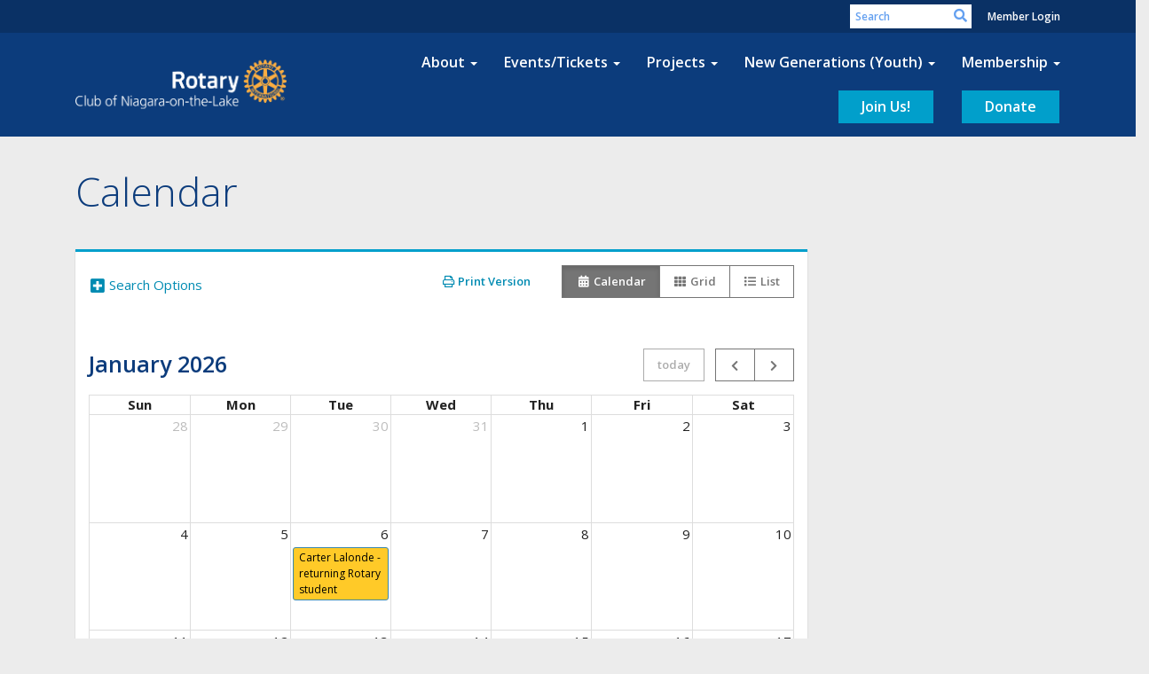

--- FILE ---
content_type: text/html
request_url: https://niagaraonthelakerotary.ca/Events/Calendar
body_size: 14885
content:
<!DOCTYPE html>
<html xmlns="http://www.w3.org/1999/xhtml" lang="en-ca">
<head>
    <title>
    Calendar | Rotary Club of  Niagara on the Lake
</title>

<base href="https://niagaraonthelakerotary.ca/" id="baseHref" />
<link rel="canonical" href="https://niagaraonthelakerotary.ca/events/calendar" >
<meta charset="UTF-8">
<meta name="viewport" content="width=device-width, initial-scale=1">

<link href="https://globalassets.clubrunner.ca" rel="preconnect">
<link href="https://fonts.gstatic.com" rel="preconnect" crossorigin>
<link href="https://connect.facebook.net" rel="preconnect" crossorigin>
<link rel="shortcut icon" href='https://globalassets.clubrunner.ca/css/gen/images/CR/favicon/favicon.ico' />
<link rel="apple-touch-icon" sizes="57x57" href='https://clubrunner.blob.core.windows.net/00000000000/macIcon.png' />
<link rel="apple-touch-icon" sizes="114x114" href='https://clubrunner.blob.core.windows.net/00000000000/macIcon.png' />
<link rel="apple-touch-icon" sizes="72x72" href='https://clubrunner.blob.core.windows.net/00000000000/macIcon.png' />
<link rel="apple-touch-icon" sizes="144x144" href='https://clubrunner.blob.core.windows.net/00000000000/macIcon.png' />
        <script type="text/plain" data-category="functionality" src="https://globalassets.clubrunner.ca/scripts/sharethis/button/custom-version.js?_=639011444009302786"></script>
<meta name="google-site-verification" content="cmi8DfMBpEWA_4O3OPfvttzRgjB64eODzwRukaC3ZuI" /><meta name="facebook-domain-verification" content="h5rtncedztd3j19wcqt951p21wh0hy" /><meta name="keywords" content="High Tea Fashion Show"><meta name="keywords" content="Holiday House Tour"><!-- Facebook Pixel Code -->
<script>
!function(f,b,e,v,n,t,s)
{if(f.fbq)return;n=f.fbq=function(){n.callMethod?
n.callMethod.apply(n,arguments):n.queue.push(arguments)};
if(!f._fbq)f._fbq=n;n.push=n;n.loaded=!0;n.version='2.0';
n.queue=[];t=b.createElement(e);t.async=!0;
t.src=v;s=b.getElementsByTagName(e)[0];
s.parentNode.insertBefore(t,s)}(window,document,'script',
'https://connect.facebook.net/en_US/fbevents.js');
fbq('init', '2043491292397521');
fbq('track', 'PageView');
</script>
<noscript>
<img height="1" width="1"
src="https://www.facebook.com/tr?id=2043491292397521&ev=PageView
&noscript=1"/>
</noscript>
<!-- End Facebook Pixel Code --><meta name="keywords" content="Niagara-on-the-Lake House Tour"><meta name="keywords" content="Fashion Show"><meta name="keywords" content="Rotary"><meta name="keywords" content="Icewine Party"><meta name="keywords" content="niagara on the lake"><meta name="keywords" content="Niagara on the Lake Holiday House Tour"><meta name="google-site-verification" content="a0BTRyTFDB8W3ywI8YKIcW3tn3re9TRI2dveMcVlX78" /><meta name="keywords" content="Niagara on the Lake Rotary"><meta name="keywords" content="niagara"><meta name="keywords" content="niagaraonthelake"><meta name="keywords" content="niagara-on-the-lake"><meta name="keywords" content="Rotary Club of Niagara-on-the-Lake"><meta name="keywords" content="Icewine Cocktail Party"><meta name="keywords" content="Niagara-on-the-Lake Rotary"><meta name="keywords" content="Canada Day"><meta name="keywords" content="Niagara-on-the-Lake Holiday House Tour"><meta name="keywords" content="House Tour">

    <script type="text/javascript" src="https://globalassets.clubrunner.ca/scripts/ajax/libs/jquery/3.5.1/jquery-3.5.1.min.js?_=639011444009302786"></script>
    <script type="text/javascript" src="https://globalassets.clubrunner.ca/scripts/jquery-migrate/jquery-migrate-3.3.2.min.js?_=639011444009302786"></script>
    <script type="text/javascript" src="https://globalassets.clubrunner.ca/scripts/maskedinput/1.4.1/jquery.maskedinput.min.js?_=639011444009302786"></script>
    <script type="text/javascript" src="https://globalassets.clubrunner.ca/scripts/ajax/libs/jqueryui/1.12.1/jquery-ui.min.js?_=639011444009302786"></script>
    <script type="text/javascript" src="https://globalassets.clubrunner.ca/scripts/ajax/jquery.validate/1.13.1/jquery.validate.min.js?_=639011444009302786"></script>
<script type="text/javascript" src="https://globalassets.clubrunner.ca/scripts/ajax/mvc/4.0/jquery.validate.unobtrusive.min.js?_=639011444009302786"></script>
<script type="text/javascript" src="https://globalassets.clubrunner.ca/scripts/ie7json.min.js?_=639011444009302786" defer></script>
<script type="text/javascript" src="https://globalassets.clubrunner.ca/scripts/lazyload/lazyimage.min.js?_=639011444009302786" async></script>
<script type="text/javascript" src="https://globalassets.clubrunner.ca/scripts/ajax/libs/jquery.imagesloaded/4.1.2/imagesloaded.pkgd.min.js?_=639011444009302786"></script>
<link type="text/css" rel="stylesheet" href="https://globalassets.clubrunner.ca/scripts/fontawesome/latest/all.min.css?_=639011444009302786" media="print" onload="this.media='all'" />
<link type="text/css" rel="stylesheet" href="https://globalassets.clubrunner.ca/css/jquery/ui/1.12.1/themes/smoothness/jquery-ui.min.css?_=639011444009302786" media="print" onload="this.media='all'" />
     <link type="text/css" rel="stylesheet" href="https://globalassets.clubrunner.ca/templates/BootstrapLayout-1/Community/S1-RoyalBlueSkyBlue.dev.min.css?_=639011444009302786" />
    <link type="text/css" rel="stylesheet" href="https://globalassets.clubrunner.ca/templates/BootstrapLayout-1/Community/Community-media.min.css?_=639011444009302786" media="print" onload="this.media='all'" />
    <script type="text/javascript" src="https://globalassets.clubrunner.ca/scripts/bootstrap/3.4.1/bootstrap.min.js?_=639011444009302786"></script>
<script type="text/javascript" src="https://globalassets.clubrunner.ca/scripts/bootstrap/custom/message.tooltip.progress.min.js?_=639011444009302786" async></script>
    <script type="text/javascript" src="https://globalassets.clubrunner.ca/scripts/forms/forms.v2.min.js?_=639011444009302786" defer></script>
<script type="text/javascript" src="https://globalassets.clubrunner.ca/scripts/navbar/navbar.all.min.js?_=639011444009302786" async></script>
<script type="text/javascript" src="https://globalassets.clubrunner.ca/scripts/back.top.min.js?_=639011444009302786" defer></script>

     <script charset="utf-8" src="https://cdn.iframe.ly/embed.js?key=a28323fa94041abe8f6ae06645b5c3e1"></script>




    <script type="text/plain" data-category="functionality">        
        var appInsights=window.appInsights||function(a){
            function b(a){c[a]=function(){var b=arguments;c.queue.push(function(){c[a].apply(c,b)})}}var c={config:a},d=document,e=window;setTimeout(function(){var b=d.createElement("script");b.src=a.url||"https://az416426.vo.msecnd.net/scripts/a/ai.0.js",d.getElementsByTagName("script")[0].parentNode.appendChild(b)});try{c.cookie=d.cookie}catch(a){}c.queue=[];for(var f=["Event","Exception","Metric","PageView","Trace","Dependency"];f.length;)b("track"+f.pop());if(b("setAuthenticatedUserContext"),b("clearAuthenticatedUserContext"),b("startTrackEvent"),b("stopTrackEvent"),b("startTrackPage"),b("stopTrackPage"),b("flush"),!a.disableExceptionTracking){f="onerror",b("_"+f);var g=e[f];e[f]=function(a,b,d,e,h){var i=g&&g(a,b,d,e,h);return!0!==i&&c["_"+f](a,b,d,e,h),i}}return c
        }({
            instrumentationKey: "a70b77a5-af81-485f-9e2b-986a6d0efdf2"
        });

        window.appInsights=appInsights,appInsights.queue&&0===appInsights.queue.length&&appInsights.trackPageView();
    </script>



            <script type="text/plain" data-category="analytics">
                //_gaq.push(['_setAccount', 'UA-20854735-16']);
                //_gaq.push(['_trackPageview']);
                
                var _gaq = _gaq || [];
                _gaq.push(['b._setAccount', 'UA-213332927-1']);
                _gaq.push(['b._trackPageview']);
                $(function ()
                {
                    var ga = document.createElement('script');
                    ga.type = 'text/javascript';
                    ga.async = true;
                    ga.src = ('https:' == document.location.protocol ? 'https://ssl' : 'http://www') + '.google-analytics.com/ga.js';
                    var s = document.getElementsByTagName('script')[0];
                    s.parentNode.insertBefore(ga, s);
                });                
            </script>




    <link rel="stylesheet" href="https://globalassets.clubrunner.ca/scripts/cookieconsent-3.0.1/dist/cookieconsent.css?_=639011444009302786">

<script type="text/javascript" src='https://globalassets.clubrunner.ca/scripts/cookieconsent-3.0.1/dist/cookieconsent.umd.js?_=639011444009302786' async></script>

<script type="text/javascript">
    function clearAllCookies() {
        var cookies = document.cookie.split("; ");
        for (var c = 0; c < cookies.length; c++) {
            var d = window.location.hostname.split(".");
            while (d.length > 0) {
                var cookieBase = encodeURIComponent(cookies[c].split(";")[0].split("=")[0]) + '=; expires=Thu, 01-Jan-1970 00:00:01 GMT; domain=' + d.join('.') + ' ;path=';
                var p = location.pathname.split('/');
                document.cookie = cookieBase + '/';
                while (p.length > 0) {
                    document.cookie = cookieBase + p.join('/');
                    p.pop();
                };
                d.shift();
            }
        }
    }

    function getRootDomain() {
        const hostname = window.location.hostname;

        // Split the hostname into parts
        const parts = hostname.split('.').reverse();

        // If the hostname has at least two parts (e.g., "sub.example.com"),
        // return the top-level domain and the second-level domain
        if (parts.length >= 2) {
            let domain = parts[1] + '.' + parts[0]; // "example.com"

            // Handle cases with country code top-level domains (e.g., "example.co.uk")
            if (parts.length > 2 && parts[0].length === 2 && parts[1].length === 2) {
                domain = parts[2] + '.' + parts[1] + '.' + parts[0]; // "example.co.uk"
            }

            return domain;
        }

        // If the hostname doesn't have multiple parts, return it as is (e.g., "localhost")
        return hostname;
    }




            window.addEventListener("load", function () {
                // Check if the 'cc_cookie' exists
                if (!document.cookie.split(';').some((item) => item.trim().startsWith('cc_cookie'))) {
                    // Clear all cookies if 'cc_cookie' is not found
                    clearAllCookies();
                }


                CookieConsent.run({
                    guiOptions: {
                        consentModal: {
                            layout: 'box wide',
                            position: 'bottom left',
                            flipButtons: true,
                        }
                    },

                    cookie: {
                        name: 'cc_cookie',
                        domain: 'niagaraonthelakerotary.ca' != '' ? 'niagaraonthelakerotary.ca' : getRootDomain(),
                        path: '/',
                    },

                    onFirstConsent: onFirstConsent,
                    onConsent: onConsent,
                    onChange: onConsentChange,

                    revision: 0, // increment this number to force showing the consent modal again

                    categories: {
                        necessary: {
                            enabled: true,  // this category is enabled by default
                            readOnly: true  // this category cannot be disabled
                        },
                        functionality: {
                            enabled: false,    //To be in compliance we need to let the pre ticked off for non necessary cookies.
                            readOnly: false,
                            autoClear: {
                                cookies: [
                                    {
                                        name: 'ai_session',   // string: exact cookie name
                                    },
                                    {
                                        name: 'ai_session',   // string: exact cookie name
                                        domain: 'clubrunner.ca'
                                    },
                                    {
                                        name: 'ai_session',   // string: exact cookie name
                                        domain: 'membernova.com'
                                    },
                                    {
                                        name: 'ai_user',   // string: exact cookie name
                                    },
                                    {
                                        name: 'ai_user',   // string: exact cookie name
                                        domain: 'clubrunner.ca'
                                    },
                                    {
                                        name: 'ai_user',   // string: exact cookie name
                                        domain: 'membernova.com'
                                    },                                    
                                    {
                                        name: /^__unam/,   // regex: match all cookies starting with '_unam'                                        
                                    },
                                    {
                                        name: /^__unam/,   // regex: match all cookies starting with '_unam'
                                        domain: 'clubrunner.ca'
                                    },
                                    {
                                        name: /^__unam/,   // regex: match all cookies starting with '_unam'
                                        domain: 'membernova.com'
                                    },
                                ]
                            },
                        },
                        analytics: {
                            enabled: false,    //To be in compliance we need to let the pre ticked off for non necessary cookies.
                            //AutoClear just clear the cookies when user change the preferences, it doesnt control it automatically
                            autoClear: {
                                cookies: [
                                    // clear analytics cookies from top-level domain
                                    {
                                        name: /^_ga/,   // regex: match all cookies starting with '_ga'
                                        domain: 'clubrunner.ca'
                                    },
                                    {
                                        name: '_gid',   // string: exact cookie name
                                        domain: 'clubrunner.ca'
                                    },
                                    {
                                        name: /^_ga/,   // regex: match all cookies starting with '_ga'
                                        domain: 'membernova.com'
                                    },
                                    {
                                        name: '_gid',   // string: exact cookie name
                                        domain: 'membernova.com'
                                    },
                                    // clear analytics cookies from current subdomain
                                    {
                                        name: /^_ga/,   // regex: match all cookies starting with '_ga'                                        
                                    },
                                    {
                                        name: '_gid',   // string: exact cookie name                                        
                                    },
                                ]
                            },                           
                        },
                        advertising: {
                            enabled: false, //To be in compliance we need to let the pre ticked off for non necessary cookies.
                            readOnly: false
                        }
                    },

                    language: {
                        default: 'en',
                        translations: {
                            en: {
                                consentModal: {
                                    title: 'We Use Cookies',
                                    description: "We use cookies to improve your browsing experience, secure our platform, and analyze our traffic. For more information about what cookies we use and how, please review our <a href='http://niagaraonthelakerotary.ca/cookie-policy'>Cookie Policy</a>. <br> {{revisionMessage}}",
                                    revisionMessage: 'We have updated our cookie policy. Please review the changes before continuing.', //This message will be shown when the revision is increased and the modal is displayed again
                                    acceptAllBtn: 'Accept All',
                                    acceptNecessaryBtn: 'Reject All',
                                    showPreferencesBtn: 'Manage Preferences',
                                    footer: `
                                        <a href='http://niagaraonthelakerotary.ca/privacy-policy'>Privacy Statement</a>
                                        <a href='http://niagaraonthelakerotary.ca/cookie-policy'>Cookie Policy</a>
                                    `
                                },
                                preferencesModal: {
                                    title: 'Manage Cookie Preferences',                                    
                                    acceptAllBtn: 'Accept All',
                                    acceptNecessaryBtn: 'Reject All',
                                    savePreferencesBtn: 'Save Preferences',
                                    closeIconLabel: 'Close',
                                    sections: [
                                        {
                                            title: 'Cookie Usage',
                                            description: 'We use cookies to optimize your experience, personalize content, and gather data to improve performance.'
                                        },
                                        {
                                            title: 'Strictly Necessary Cookies',
                                            description: 'These cookies are essential for the proper functioning of the website and cannot be disabled.',                                            
                                            linkedCategory: 'necessary'
                                        },
                                        {
                                            title: 'Functionality Cookies',
                                            description: 'These cookies collect information to enable enhanced functionality and personalization on our website. Without them, some or all services may not function properly. All of the data is anonymized and cannot be used to identify you.',
                                            linkedCategory: 'functionality'
                                        },
                                        {
                                            title: 'Performance &amp; Analytics Cookies',
                                            description: 'These cookies collect information about how you use our website so that we may improve the performance and track engagement. All of the data is anonymized and cannot be used to identify you.',
                                            linkedCategory: 'analytics'
                                        },
                                        {
                                            title: 'Advertisement Cookies',
                                            description: 'These cookies are used to provide visitors with customized advertisements based on the pages you visited previously and to analyze the effectiveness of the ad campaigns.',
                                            linkedCategory: 'advertising'
                                        },
                                        {
                                            title: 'Understanding Your Cookie Preferences',
                                            description: "If you have questions about your options or you need more information, please visit our <a href='http://niagaraonthelakerotary.ca/cookie-policy'>Cookie Policy</a>."
                                        }
                                    ]
                                }
                            }
                        }
                    }
                });

            });

            function onFirstConsent() {                
                updateGtmGaConsent();
                updateUserConsent();
            }

            function onConsentChange() {                
                updateGtmGaConsent();
                updateUserConsent();
            }

            function onConsent() {
                //Attention this function is triggered every page load, if you want to get the consent when the user accept or revoked the cookies you have to use onConsentChange                
            }

            function updateGtmGaConsent() {               
                //TODO: Implement the logic to update the google tag manager consent

                //This was a test but it's not working 
                // let preferences = {
                //     analytics_storage: "denied",
                //     ad_storage: "denied",
                //     ad_user_data: "denied",
                //     ad_personalization: "denied"
                // };


                // CookieConsent.getUserPreferences().acceptedCategories.forEach(category => {
                //     if (category === 'analytics') {
                //         preferences.analytics_storage = "granted";
                //     }
                //     if (category === 'advertising') {
                //         preferences.ad_storage = "granted";
                //         preferences.ad_user_data = "granted";
                //         preferences.ad_personalization = "granted";
                //     }
                // });

                // if (preferences) {
                //     setTimeout(function () {
                        
                //         window.dataLayer = window.dataLayer || [];

                //         function gtag() {
                //             window.dataLayer.push(arguments);
                //         }

                //         gtag("consent", "update", preferences);

                //         console.log("gtag sent!");

                //         setTimeout(function () {
                //             window.location.reload();
                //         }, 1000);

                //     }, 1000);                 
                // }
            }

            function updateUserConsent(cookieConsent) {
                // Retrieve all the fields
                const cookie = CookieConsent.getCookie();
                const preferences = CookieConsent.getUserPreferences();

                // Prepare the content
                const userConsent = {
                    consentId: cookie.consentId,
                    revision: cookie.revision,
                    acceptType: preferences.acceptType,
                    acceptedCategories: preferences.acceptedCategories,
                    rejectedCategories: preferences.rejectedCategories
                };

                // Send the data to backend                
                fetch('/300/cookie-policy/log', {
                    method: 'POST',
                    headers: {
                        'Content-Type': 'application/json'
                    },
                    body: JSON.stringify(userConsent)
                });

            }
        </script>
    
    <script src='https://globalassets.clubrunner.ca/scripts/floatingScroll/floatingScroll.min.js?_=639011444009302786' type="text/javascript"></script>
    <script type="text/javascript" src="https://globalassets.clubrunner.ca/scripts/momentjs/moment.min.js?_=639011444009302786" defer></script>
        <script src="https://globalassets.clubrunner.ca/scripts/fullcalendar/3.10.0/fullcalendar.min.js?_=639011444009302786" type="text/javascript" defer></script>
        <script src="https://cdnjs.cloudflare.com/ajax/libs/fullcalendar/3.10.0/fullcalendar.interaction.min.js"></script>
        <script src="https://globalassets.clubrunner.ca/scripts/fullcalendar/my_fullcalendar.min.js?_=639011444009302786" type="text/javascript" defer></script>
        <script src="https://globalassets.clubrunner.ca/scripts/fullcalendar/3.10.0/locale-all.min.js?_=639011444009302786" type="text/javascript" defer></script>
        <link href="https://globalassets.clubrunner.ca/css/fullcalendar/3.10.0/fullcalendar.min.css?_=639011444009302786" type="text/css" rel="stylesheet" />
    
        <link href="https://globalassets.clubrunner.ca/css/fullcalendar/my_fullcalendar.dev.min.css?_=639011444009302786" type="text/css" rel="stylesheet" />

    <script type="text/javascript" src='https://globalassets.clubrunner.ca/scripts/globalize.min.js?_=639011444009302786'></script>
    <script type="text/javascript" src='https://globalassets.clubrunner.ca/scripts/globalize-cultures/globalize.culture.en-CA.js?_=639011444009302786'></script>
    <script type="text/javascript" src='https://globalassets.clubrunner.ca/scripts/jquery.timeentry/jquery.timeentry.min.js?_=639011444009302786'></script>
    <script type="text/javascript" src='https://globalassets.clubrunner.ca/scripts/jquery.timeentry/jquery.timeentry-en.js?_=639011444009302786'></script>
    <script type="text/javascript" src='https://globalassets.clubrunner.ca/scripts/datepicker/ui/datepicker-en-CA.js?_=639011444009302786'></script>

    
<link type="text/css" rel="stylesheet" href='https://globalassets.clubrunner.ca/scripts/ajax/libs/select2/4.0.13/css/select2.min.css?_=639011444009302786'/>
<script type="text/javascript" src='https://globalassets.clubrunner.ca/scripts/ajax/libs/select2/4.0.13/js/select2.min.js?_=639011444009302786'></script>
<script src='https://globalassets.clubrunner.ca/scripts/select2/select2forTag.min.js?_=639011444009302786' type="text/javascript"></script>
<script type="text/javascript" src='https://globalassets.clubrunner.ca/scripts/select2/select2forAccessibility.min.js?_=639011444009302786'></script>
<script type="text/javascript" src='https://globalassets.clubrunner.ca/scripts/select2/i18n/en.js?_=639011444009302786'></script>
<style>
    .locked-tag .select2-selection__choice__remove 
    {
        display: none !important;
    }
</style>

<script>
		$(document).ready(function ()
        {
            $("#SelectedAccountIds").select2();

            $("#SelectedAccountIds").on('change', function () {
                var selectedIds = $(this).val();
                var urlParams = new URLSearchParams(window.location.search);

                if (selectedIds) {
                    var selectedIdsString = selectedIds.join(',');
                    urlParams.set('SelectedAccountIds', selectedIdsString);
                } else {
                    urlParams.delete('SelectedAccountIds');
                }
                window.history.replaceState({}, '', `${window.location.pathname}?${decodeURIComponent(urlParams)}`);
            });

            $("#submit-calendar").on('click', function (event) {
                var selectedIds = $("#SelectedAccountIds").val();
                if (selectedIds && selectedIds.length > 0) {
                    debugger;
                    $("#SelectedAccountIds").val($("#SelectedAccountIds").val().join(","));
                }
                if ('false' == 'false') {
                    $("#SearchTypes").val(getTypeFilter());
                }
            });

            // Session for collapse search options
            var searchOptionState = sessionStorage.getItem('searchOptionsEvent');

            if (searchOptionState) {
                $('[data-target="#collapseSearchOptions"]').attr('aria-expanded', 'true').removeClass('collapsed');
                $('#collapseSearchOptions').attr('aria-expanded', 'true').addClass('in');
            }

            $('#collapseSearchOptions').on('hidden.bs.collapse', function () {
                sessionStorage.removeItem('searchOptionsEvent');
            });
            $('#collapseSearchOptions').on('shown.bs.collapse', function () {
                sessionStorage.setItem('searchOptionsEvent', true);
            });

            $('.expandSearchOption').on('click', function () {
                $('#collapseSearchOptions').collapse('show');
                if ($('#From.hasDatepicker.field-control').length) {
                    if ($('#collapseSearchOptions.collapse.in').attr('aria-expanded') == 'true') {
                        $('#From.hasDatepicker.field-control').focus();
                    }
                    else {
                        $('#collapseSearchOptions').on('shown.bs.collapse', function () {
                            $('#From.hasDatepicker.field-control').focus();
                        });
                    }
                }
            });
            var selectedAccountIds = $('#SelectedAccountIds').val();
            var selectedAccountIdsStr = (selectedAccountIds && selectedAccountIds.length > 0) ? selectedAccountIds.join(',') : "";
            //var params = new URLSearchParams(window.location.search);
            //var month = params.get('Month') || 0;
            //var year = params.get('Year') || 0;

            calendar.initializeCalendar(
                '2026-01-22',
                'en-ca',
                '/300/CalendarFeed/GetCalendarItemsPortal',
                '0',
                '',
                '',
                '',
                getTypeFilter(),
                selectedAccountIdsStr
			);

			// Handle calendar buttons clicks
            $(document.body).on('click', 'button.fc-button', function () {
                reloadCale();
                $('button.fc-today-button').click(function() {reloadCale(); });
			});

		    //Open it when #opener is clicked
			$("#btnSubscribe").click(function () {
			        $(".ui-dialog-titlebar").hide();
			        $("#dialog").dialog("open");
			    });

            //Initialize dialog
            $("#dialog").dialog({
                autoOpen: false,
                width: 550,

                modal: true,
                resizable: false,

                dialogClass: "fixed-dialog",

                buttons: [{
                        text: "Close",
                        click: function () {
			                $(this).dialog("close");
			            }
                }]
        	});
            $('#calendar .fc-view-container').floatingScroll();

        });
        // $(window).on('load', function () {
        //     //$('#btnSubscribe').prependTo('#calendar .fc-toolbar .fc-right').removeClass('hidden');
        //     $("#btnPrint").prependTo("#calendar .fc-toolbar .fc-right");
        // })
</script>

</head>
<body id="bodyContent">

    

    
<div id="fb-root"></div>

    <script>
              document.addEventListener('DOMContentLoaded', function () 
              {
                  document.querySelectorAll('fb\\:like, .fb-like, .fb_iframe_widget').forEach(el => el.style.display = 'none');
              });
    </script>
    <script type="text/plain" data-category="functionality">
        (function (d, s, id) {
        var js, fjs = d.getElementsByTagName(s)[0];
        if (d.getElementById(id)) return;
        js = d.createElement(s); js.id = id;
        js.src = "https://connect.facebook.net/en_US/all.js#xfbml=1";
        fjs.parentNode.insertBefore(js, fjs);
        } (document, 'script', 'facebook-jssdk'));
    </script>



	<div class="login-band">
	    <div class="container">
	        <div class="loginbar">
	            

        	    <div class="login-area">
	                
    <div class="input-group search-bar">
        <span class="input-group-addon">
            <a onclick="doSearch()"><i class="fas fa-search"></i></a>
        </span>
        <input id="searchString" type="search" class="field-control search-string" placeholder="Search" aria-label="search">
        
    </div><!-- /input-group -->

<div class='loginArea2'>
    <div class="loginArea3">

            <span class="logout-link">
                <a href="https://portal.clubrunner.ca/300/User/Login?OriginalUrl=K4sTXug7hpzcahTBcJzjZTx7o0Ku9O+qn4JqaGJO732N8DvSGHqCQshG3WIZLrbRWvs0mvGQQ8FBLvFXVtWhDw==">Member Login</a>
            </span>
    </div>
</div>

<script type="text/javascript">

    $(function () {
        $("#searchString").keyup(function (event) {
            if (event.keyCode == 13) {
                doSearch();
            }
        });
    });


    function doSearch() {
        var searchString = $("#searchString").val();

        searchString = replaceAll(searchString, ".", "-~0-");
        searchString = replaceAll(searchString, "%", "-~1-");
        searchString = replaceAll(searchString, "?", "-~2-");
        searchString = replaceAll(searchString, ":", "-~3-");
        searchString = replaceAll(searchString, "/", "-~4-");
        searchString = replaceAll(searchString, "+", "-~5-");
        searchString = replaceAll(searchString, "*", "-~6-");
        searchString = replaceAll(searchString, "&", "-~7-");
        searchString = replaceAll(searchString, "\"", "-~8-");

        searchString = encodeURIComponent(searchString);
        console.log(searchString);
        var redirectUrl = $('#baseHref').attr("href") + "Search/" + searchString;

        console.log(redirectUrl);

        window.location.href = redirectUrl;
    }

    //	function replaceAll(str, find, replace) {
    //	    return str.replace(new RegExp(find, 'g'), replace);
    //	}

    function replaceAll(str, search, replacement) {
        return str.split(search).join(replacement);
    };

    // Search focus
    $('#searchString').on('focus', function () {
        $('.input-group-addon').addClass('focus');
        $(this).addClass('active');
    });

    $('#searchString').on('focusout', function () {
        $('.input-group-addon').removeClass('focus');
    });
</script>

        	    </div>
	        </div>
	    </div>
	</div>

<div id="TraceInfo">
    
</div>            
                


<nav class="navbar navbar-default" aria-label="page navigation">
    <div class="container">
        <div class="navbar-header">
            <button type="button" class="navbar-toggle" data-toggle="collapse" data-target="#navbar" aria-expanded="false" aria-controls="navbar">
                <span class="sr-only">Toggle navigation</span>
                <span class="icon-bar"></span>
                <span class="icon-bar"></span>
                <span class="icon-bar"></span>
            </button>
                <a href="" class="navbar-brand" tabindex="-1">
                        <img src="https://clubrunner.blob.core.windows.net/00000000300/ThemeLogos/en-ca/DarkBG_rotarylogonotl-whitegold-2.png" alt="Niagara on the Lake logo" role="img" />
                </a>
        </div>
        <div class="navbar-collapse collapse" id="navbar" aria-expanded="true">
            <ul class="nav navbar-nav">
                <li class="dropdown"><a class="dropdown-toggle" data-toggle="dropdown" title="About Us" tabindex="0" aria-haspopup="true" aria-expanded="false">About<b class="caret" aria-hidden="true"></b></a><ul class="dropdown-menu"><li class=""><a href="page/about-us" target="_self" title="" class="" tabindex="0">About Our Club</a></li><li class=""><a href="page/what-is-rotary" target="_self" title="" class="" tabindex="0">About Rotary</a></li><li class=""><a href="page/default-template-4-2-1" target="_self" title="" class="" tabindex="0">History of Rotary</a></li></ul></li><li class="dropdown"><a class="dropdown-toggle" data-toggle="dropdown" title="" tabindex="0" aria-haspopup="true" aria-expanded="false">Events/Tickets<b class="caret" aria-hidden="true"></b></a><ul class="dropdown-menu"><li class=""><a href="page/holiday-house-tour" target="_self" title="" class="" tabindex="0">Holiday House Tour</a></li><li class=""><a href="page/participate-for-polio" target="_self" title="" class="" tabindex="0">Participate for Polio</a></li><li class=""><a href="page/canada-day-bbq-july-1-2021" target="_self" title="" class="" tabindex="0">Canada Day BBQ</a></li><li class=""><a href="page/sunset-cocktail-party" target="_self" title="" class="" tabindex="0">Sunset Cocktail Party</a></li><li class=""><a href="page/paul-harris-fellowship-dinner" target="_self" title="" class="" tabindex="0">Paul Harris Fellowship Dinner</a></li><li class=""><a href="page/annual-golf-day" target="_self" title="" class="" tabindex="0">Golf Day</a></li></ul></li><li class="dropdown"><a class="dropdown-toggle" data-toggle="dropdown" title="" tabindex="0" aria-haspopup="true" aria-expanded="false">Projects<b class="caret" aria-hidden="true"></b></a><ul class="dropdown-menu"><li class=""><a href="page/default-template-4-1-1" target="_self" title="Local Projects" class="" tabindex="0">Local Projects</a></li><li class=""><a href="page/our-international-projects" target="_self" title="International Projects " class="" tabindex="0">International Projects </a></li><li class=""><a href="page/the-rotary-foundation-1" target="_self" title="Rotary Foundation" class="" tabindex="0">Rotary Foundation</a></li><li class=""><a href="page/end-polio-now-1-1" target="_self" title="" class="" tabindex="0">End Polio Now</a></li></ul></li><li class="dropdown"><a class="dropdown-toggle" data-toggle="dropdown" title="" tabindex="0" aria-haspopup="true" aria-expanded="false">New Generations (Youth)<b class="caret" aria-hidden="true"></b></a><ul class="dropdown-menu"><li class=""><a href="page/new-generations" target="_self" title="" class="" tabindex="0">New Generations Overview</a></li><li class=""><a href="page/rotary-youth-leadership-award" target="_self" title="" class="" tabindex="0">RYLA</a></li><li class=""><a href="page/adventures-in-citizenship-program-2022" target="_self" title="" class="" tabindex="0">Adventures in Citizenship Program</a></li><li class=""><a href="page/rotary-youth-exchange-program-" target="_self" title="" class="" tabindex="0">Rotary Youth Exchange Program</a></li><li class=""><a href="page/rotary-youth-exchange-host-families" target="_self" title="" class="" tabindex="0">Youth Exchange Host Families</a></li><li class=""><a href="page/slapshot-2022" target="_self" title="" class="" tabindex="0">Junior RYLA</a></li><li class=""><a href="page/district-7090-scholarship" target="_self" title="" class="" tabindex="0">District 7090 Scholarship</a></li></ul></li><li class="dropdown"><a class="dropdown-toggle" data-toggle="dropdown" title="" tabindex="0" aria-haspopup="true" aria-expanded="false">Membership<b class="caret" aria-hidden="true"></b></a><ul class="dropdown-menu"><li class=""><a href="events/calendar" target="_self" title="" class="" tabindex="0">Calendar</a></li><li class=""><a href="page/for-new-members-1" target="_self" title="" class="" tabindex="0">For New Members</a></li><li class=""><a href="page/membership-dues" target="_self" title="" class="" tabindex="0">Membership Dues </a></li></ul></li><li class=""><a href="page/join-us" target="_self" title="" class="menu-item menu-item-primary" tabindex="0">Join Us!</a></li><li class=""><a href="page/make-a-donation-1" target="_self" title="" class="menu-item menu-item-primary" tabindex="0">Donate</a></li>
            </ul>
        </div>
    </div>
</nav>
            
    <main class="main-content-wrapper eventcalendar custom-calendar">
        
    <script src="https://globalassets.clubrunner.ca/scripts/jquery.query.min.js?_=639011444009302786" type="text/javascript" defer></script>


<script src="https://globalassets.clubrunner.ca/scripts/EventsCalendarFiller.min.js?_=639011444009302786" type="text/javascript" defer></script>

<div class="HomeContentWrapper">
    <div class="content-wrapper">
        
<div class="page-header contentHeaderBreadcrumb">
	<div class="contentHeaderBreadcrumbWrap noad">
		<div class="contentHeaderBreadcrumb2">
			<h1 class="themeColorDark">
				Calendar
			</h1>
		</div>
	</div>
</div>

    </div>
    <div class="content-wrapper">
        <div class="container right-sidebar Calendar">
            <div class="col-xs-12 col-md-9 main-column">
                <div class="PageWidget">
                    <div class="boxContainer1NoFrameNoBorder">
                        <div class="all-upcoming-events-list">
                            <div class="all-upcoming-events-list-selector">
<form action="" class="form-horizontal" method="post"><div class="validation-summary-valid" data-valmsg-summary="true"><ul><li style="display:none"></li>
</ul></div>                                    <div class="row">
                                        <div class="col-xs-12 col-sm-9 col-sm-push-3">
                                            <div class="pull-right">
                                                <div class="row">
                                                    <a href="/300/Event/CalendarPrint?Year=2026&Month=1&Language=en-ca&SearchTypes=All" tabindex="0" id="btnPrint" class="btn btn-print btn-sm" target="_blank"><i class='far fa-print fa-fw'></i> Print Version</a>
                                                    <div id="calendarView" class="btn-group btn-group-sm btn-toggle" role="group" aria-label="Event View Toggle">
                                                        <div class="btn btn-default active" title="Calendar" aria-disabled="true"><i class="fas fa-calendar-alt fa-fw" aria-hidden="true"></i> <span>Calendar</span></div>
                                                        <a id="btnCards" href="Events/Cards?searchTypes=All" class="btn btn-default" title="Grid"><i class="fas fa-th fa-fw" aria-hidden="true"></i> <span>Grid</span></a>
                                                        <a id="btnList" href="Events?searchTypes=All" class="btn btn-default" title="List"><i class="fas fa-list fa-fw" aria-hidden="true"></i> <span>List</span></a>
                                                    </div>
                                                </div>
                                            </div>
                                        </div>
                                            <div class="col-xs-12 col-sm-3 col-sm-pull-9">
                                                <div class="pull-left">
                                                    <a class="collapsed collapse-indicator btn btn-link" data-toggle="collapse" data-target="#collapseSearchOptions" aria-expanded="false" aria-controls="collapseSearchOptions" tabindex="0" role="button">
                                                        <i class="fas-icon collapse-icon" aria-hidden="true"></i>
                                                        <span class="collapse-text">Search Options</span>
                                                    </a>
                                                </div>
                                            </div>
                                    </div>
                                        <div id="collapseSearchOptions" class="collapse" aria-expanded="false">
                                            <div class="options-container">
                                                <div class="row">
                                                    <div class="mnds-padding mnds-size-xs-12">
                                                        <div class="field-group field-group-inline pull-left">
                                                            <div class="btn-group-input mnds-padding">
                                                                <input type="submit" id="submit-calendar" class="btn btn-primary" value="Go" />
                                                            </div>
                                                            <div class="field-group field-group-inline pull-right">
                                                                <div id="searchEvent" class="col-xs-12"></div>
                                                            </div>
                                                        </div>
                                                    </div>
                                                </div>
                                                    <h4 class="event-types-title">Event Types</h4>
                                                    <ul class="EventTypes form-condensed">
                                                            <li>
                                                                <div class="field-group    ">
<div class="checkbox mnds-padding mnds-size-xs-12 ">
<div class="custom-control custom-checkbox">
<input checked="checked" class="typesItem custom-control-input" data-val="true" data-val-required="The Selected field is required." id="EventTypes_0__Selected" name="EventTypes[0].Selected" type="checkbox" value="c4930232-be8e-476e-b395-ae0cf472b5d2" />
<i class="fas-icon checkbox-icon custom-control-indicator" aria-hidden="true" title="" id="" ></i>
<label for="EventTypes_0__Selected">Board Meeting Event</label>
</div>

<div class="help-block errorMessage" id="EventTypes_0__SelectederrorMessage"><span class="field-validation-valid" data-valmsg-for="EventTypes[0].Selected" data-valmsg-replace="true"></span></div>
</div>
</div>

                                                            </li>
                                                            <li>
                                                                <div class="field-group    ">
<div class="checkbox mnds-padding mnds-size-xs-12 ">
<div class="custom-control custom-checkbox">
<input checked="checked" class="typesItem custom-control-input" data-val="true" data-val-required="The Selected field is required." id="EventTypes_1__Selected" name="EventTypes[1].Selected" type="checkbox" value="17e985cc-e8d2-44ed-b542-cebefa0be21d" />
<i class="fas-icon checkbox-icon custom-control-indicator" aria-hidden="true" title="" id="" ></i>
<label for="EventTypes_1__Selected">Club Event</label>
</div>

<div class="help-block errorMessage" id="EventTypes_1__SelectederrorMessage"><span class="field-validation-valid" data-valmsg-for="EventTypes[1].Selected" data-valmsg-replace="true"></span></div>
</div>
</div>

                                                            </li>
                                                            <li>
                                                                <div class="field-group    ">
<div class="checkbox mnds-padding mnds-size-xs-12 ">
<div class="custom-control custom-checkbox">
<input checked="checked" class="typesItem custom-control-input" data-val="true" data-val-required="The Selected field is required." id="EventTypes_2__Selected" name="EventTypes[2].Selected" type="checkbox" value="2d67feaa-d8a8-4882-b19d-2b917bc0f4c4" />
<i class="fas-icon checkbox-icon custom-control-indicator" aria-hidden="true" title="" id="" ></i>
<label for="EventTypes_2__Selected">Club Meeting</label>
</div>

<div class="help-block errorMessage" id="EventTypes_2__SelectederrorMessage"><span class="field-validation-valid" data-valmsg-for="EventTypes[2].Selected" data-valmsg-replace="true"></span></div>
</div>
</div>

                                                            </li>
                                                            <li>
                                                                <div class="field-group    ">
<div class="checkbox mnds-padding mnds-size-xs-12 ">
<div class="custom-control custom-checkbox">
<input checked="checked" class="typesItem custom-control-input" data-val="true" data-val-required="The Selected field is required." id="EventTypes_3__Selected" name="EventTypes[3].Selected" type="checkbox" value="ceee031b-27e1-48d6-b392-f84236fed1aa" />
<i class="fas-icon checkbox-icon custom-control-indicator" aria-hidden="true" title="" id="" ></i>
<label for="EventTypes_3__Selected">Committee Meeting</label>
</div>

<div class="help-block errorMessage" id="EventTypes_3__SelectederrorMessage"><span class="field-validation-valid" data-valmsg-for="EventTypes[3].Selected" data-valmsg-replace="true"></span></div>
</div>
</div>

                                                            </li>
                                                            <li>
                                                                <div class="field-group    ">
<div class="checkbox mnds-padding mnds-size-xs-12 ">
<div class="custom-control custom-checkbox">
<input checked="checked" class="typesItem custom-control-input" data-val="true" data-val-required="The Selected field is required." id="EventTypes_4__Selected" name="EventTypes[4].Selected" type="checkbox" value="3ef21374-d24d-4346-9881-ba313a4dad1e" />
<i class="fas-icon checkbox-icon custom-control-indicator" aria-hidden="true" title="" id="" ></i>
<label for="EventTypes_4__Selected">Deadline</label>
</div>

<div class="help-block errorMessage" id="EventTypes_4__SelectederrorMessage"><span class="field-validation-valid" data-valmsg-for="EventTypes[4].Selected" data-valmsg-replace="true"></span></div>
</div>
</div>

                                                            </li>
                                                            <li>
                                                                <div class="field-group    ">
<div class="checkbox mnds-padding mnds-size-xs-12 ">
<div class="custom-control custom-checkbox">
<input checked="checked" class="typesItem custom-control-input" data-val="true" data-val-required="The Selected field is required." id="EventTypes_5__Selected" name="EventTypes[5].Selected" type="checkbox" value="3a8be1b3-6db3-450f-af53-59f2dbf2f7a3" />
<i class="fas-icon checkbox-icon custom-control-indicator" aria-hidden="true" title="" id="" ></i>
<label for="EventTypes_5__Selected">Fundraiser</label>
</div>

<div class="help-block errorMessage" id="EventTypes_5__SelectederrorMessage"><span class="field-validation-valid" data-valmsg-for="EventTypes[5].Selected" data-valmsg-replace="true"></span></div>
</div>
</div>

                                                            </li>
                                                            <li>
                                                                <div class="field-group    ">
<div class="checkbox mnds-padding mnds-size-xs-12 ">
<div class="custom-control custom-checkbox">
<input checked="checked" class="typesItem custom-control-input" data-val="true" data-val-required="The Selected field is required." id="EventTypes_6__Selected" name="EventTypes[6].Selected" type="checkbox" value="4391e69f-588a-47bf-9e51-3fd6b0b09757" />
<i class="fas-icon checkbox-icon custom-control-indicator" aria-hidden="true" title="" id="" ></i>
<label for="EventTypes_6__Selected">General</label>
</div>

<div class="help-block errorMessage" id="EventTypes_6__SelectederrorMessage"><span class="field-validation-valid" data-valmsg-for="EventTypes[6].Selected" data-valmsg-replace="true"></span></div>
</div>
</div>

                                                            </li>
                                                            <li>
                                                                <div class="field-group    ">
<div class="checkbox mnds-padding mnds-size-xs-12 ">
<div class="custom-control custom-checkbox">
<input checked="checked" class="typesItem custom-control-input" data-val="true" data-val-required="The Selected field is required." id="EventTypes_7__Selected" name="EventTypes[7].Selected" type="checkbox" value="e19c4942-ac6a-4152-a538-22bbaf93083d" />
<i class="fas-icon checkbox-icon custom-control-indicator" aria-hidden="true" title="" id="" ></i>
<label for="EventTypes_7__Selected">Official DG Visit</label>
</div>

<div class="help-block errorMessage" id="EventTypes_7__SelectederrorMessage"><span class="field-validation-valid" data-valmsg-for="EventTypes[7].Selected" data-valmsg-replace="true"></span></div>
</div>
</div>

                                                            </li>
                                                            <li>
                                                                <div class="field-group    ">
<div class="checkbox mnds-padding mnds-size-xs-12 ">
<div class="custom-control custom-checkbox">
<input checked="checked" class="typesItem custom-control-input" data-val="true" data-val-required="The Selected field is required." id="EventTypes_8__Selected" name="EventTypes[8].Selected" type="checkbox" value="b921c013-7a0d-47d9-8719-70c89fe0afc2" />
<i class="fas-icon checkbox-icon custom-control-indicator" aria-hidden="true" title="" id="" ></i>
<label for="EventTypes_8__Selected">Speaker</label>
</div>

<div class="help-block errorMessage" id="EventTypes_8__SelectederrorMessage"><span class="field-validation-valid" data-valmsg-for="EventTypes[8].Selected" data-valmsg-replace="true"></span></div>
</div>
</div>

                                                            </li>
                                                    </ul>
                                            </div>
                                        </div>
<input data-val="true" data-val-required="The HideEventTypes field is required." id="HideEventTypes" name="HideEventTypes" type="hidden" value="False" /><input id="SearchTypes" name="SearchTypes" type="hidden" value="All" /><input name="__RequestVerificationToken" type="hidden" value="CfDJ8HuFwiYtW8hPhJO5FLDhaQHfv8OZL4PN-z8IjuYouOcbHJN-OqdaOOVmI-bJsNM-APrTYbGLV-NxWCdwQWBsRILDDqNnsZwrgU22pC_JPMWyo9CIR2llQ0NRbDsZVa29IBYVyHk62FbxueRYoMYcC0E" /><input name="EventTypes[0].Selected" type="hidden" value="false" /><input name="EventTypes[1].Selected" type="hidden" value="false" /><input name="EventTypes[2].Selected" type="hidden" value="false" /><input name="EventTypes[3].Selected" type="hidden" value="false" /><input name="EventTypes[4].Selected" type="hidden" value="false" /><input name="EventTypes[5].Selected" type="hidden" value="false" /><input name="EventTypes[6].Selected" type="hidden" value="false" /><input name="EventTypes[7].Selected" type="hidden" value="false" /><input name="EventTypes[8].Selected" type="hidden" value="false" /></form>                            </div>
                        </div>
                        <div class="event-calendar">
                            <div class="events-calendar">
                                <div id='calendar'></div>
                            </div>
                            <div class="subscribe-calendar">
                                <div class="row">
                                    <div class="col-xs-12 col-sm-5 col-sm-push-7">
                                        <div id="subscribeOptions" class="pull-right">
                                            <input type="button" class="btn btn-sm btn-primary" value="Subscribe to Calendar" id="btnSubscribe" />
                                        </div>
                                    </div>
                                    <div class="col-xs-12 col-sm-7 col-sm-pull-5">
                                        <div class="pull-left">
                                                <h4 class="calendar-legend-title">Event Types</h4>
                                        </div>
                                    </div>
                                </div>
                            </div>

                            <div class="calendar-legend legend">
                                <div class="row">
                                        <div class="col-xs-12 col-sm-6 col-md-4">
                                            <div class="event-type">
                                                <span class="event-icon " style="color:#000000;background-color:#f9a825;"></span>
                                                <span class="event-icon-separator"> - </span>
                                                <span class="event-text">Board Meeting Event</span>
                                            </div>
                                        </div>
                                        <div class="col-xs-12 col-sm-6 col-md-4">
                                            <div class="event-type">
                                                <span class="event-icon " style="color:#000000;background-color:#bbdefb;"></span>
                                                <span class="event-icon-separator"> - </span>
                                                <span class="event-text">Club Event</span>
                                            </div>
                                        </div>
                                        <div class="col-xs-12 col-sm-6 col-md-4">
                                            <div class="event-type">
                                                <span class="event-icon " style="color:#000000;background-color:#ffca28;"></span>
                                                <span class="event-icon-separator"> - </span>
                                                <span class="event-text">Club Meeting</span>
                                            </div>
                                        </div>
                                        <div class="col-xs-12 col-sm-6 col-md-4">
                                            <div class="event-type">
                                                <span class="event-icon " style="color:#000000;background-color:#ffecb3;"></span>
                                                <span class="event-icon-separator"> - </span>
                                                <span class="event-text">Committee Meeting</span>
                                            </div>
                                        </div>
                                        <div class="col-xs-12 col-sm-6 col-md-4">
                                            <div class="event-type">
                                                <span class="event-icon " style="color:#FFFFFF;background-color:#b71c1c;"></span>
                                                <span class="event-icon-separator"> - </span>
                                                <span class="event-text">Deadline</span>
                                            </div>
                                        </div>
                                        <div class="col-xs-12 col-sm-6 col-md-4">
                                            <div class="event-type">
                                                <span class="event-icon " style="color:#000000;background-color:#b2ebf2;"></span>
                                                <span class="event-icon-separator"> - </span>
                                                <span class="event-text">Fundraiser</span>
                                            </div>
                                        </div>
                                        <div class="col-xs-12 col-sm-6 col-md-4">
                                            <div class="event-type">
                                                <span class="event-icon " style="color:#000000;background-color:#e0e0e0;"></span>
                                                <span class="event-icon-separator"> - </span>
                                                <span class="event-text">General</span>
                                            </div>
                                        </div>
                                        <div class="col-xs-12 col-sm-6 col-md-4">
                                            <div class="event-type">
                                                <span class="event-icon " style="color:#000000;background-color:#dcedc8;"></span>
                                                <span class="event-icon-separator"> - </span>
                                                <span class="event-text">Official DG Visit</span>
                                            </div>
                                        </div>
                                        <div class="col-xs-12 col-sm-6 col-md-4">
                                            <div class="event-type">
                                                <span class="event-icon " style="color:#000000;background-color:#f8bbd0;"></span>
                                                <span class="event-icon-separator"> - </span>
                                                <span class="event-text">Speaker</span>
                                            </div>
                                        </div>
                                </div>
                            </div>
                        </div>
                    </div>
                </div>
            </div>
                <div class="col-xs-12 col-md-3 side-column">
                    



                </div>
        </div>
    </div>
</div>

<div class="events-calendar-popup" id="eventClick" title="">
    <div class="row events-calendar-popup-wrapper">
        <div class="col-md-3" id="logo" style="display:none;">
            <div>
                <span id="logoLbl"></span>
                <span>
                    <img src="" id="logoValue" />
                </span>
            </div>
        </div>
        <div class="col-md-9" id="info">
            <div class="row" id="timeDescription" style="display:none;">
                <div class="col-md-3">When:</div>
                <div class="col-md-9">
                    <span id="timeDescriptionLbl"></span>
                    <span id="timeDescriptionValue"></span>
                </div>
            </div>
            <div class="row" id="recurrency" style="display:none;">
                <div class="col-md-3">Recurring:</div>
                <div class="col-md-9">
                    <span id="recurrencyLbl"></span>
                    <span id="recurrencyValue"></span>
                </div>
            </div>
            <div class="row" id="location" style="display:none;">
                <div class="col-md-3"><span class="location-label">Where:</span></div>
                <div class="col-md-9">
                    <span id="locationLbl"></span>
                    <span id="locationValue"></span>
                </div>
            </div>
            <div class="row" id="fullAddress" style="display:none;">
                <div class="col-md-3"><span class="location-label">Where:</span></div>
                <div class="col-md-9">
                    <span id="fullAddressLbl"></span>
                    <span id="fullAddressValue"></span>
                </div>
            </div>
            <div class="row" id="cityState" style="display:none;">
                <div class="col-md-3">&nbsp;</div>
                <div class="col-md-9">
                    <span id="cityStateLbl"></span>
                    <span id="cityStateValue"></span>
                </div>
            </div>

            <div class="row" id="zip" style="display:none;">
                <div class="col-md-3">&nbsp;</div>
                <div class="col-md-9">
                    <span id="zipLbl"></span>
                    <span id="zipValue"></span>
                </div>
            </div>
        </div>
    </div>

    <div class="row" id="description" style="display:none;">
        <div class="col-md-12">
            <span id="descriptionLbl"></span>
            <span id="descriptionValue"></span>
        </div>
    </div>

</div>
<div id="dialog" style="display:none" role="dialog">
    <h4 class="modal-body-title">Subscribe to this Calendar</h4>
    <p>Using the URL below with your calendar software, you can stay up to date with events from this website.</p>
    <p>
        <input id="Text1" type="text" autofocus onfocus="this.select()" value="https://niagaraonthelakerotary.ca/calendar-feed" style="width:80%" />
        

    <div id="tooltip_f1241d81-4ee5-4963-92c9-930ddb1b6154" class="tooltip-wrapper tooltip-inline">
        <span class=""></span>
        <span class="fas-icon fa-question-circle" data-placement="bottom" data-html="true" data-toggle="tooltip" title="Press CTRL &#x2B; C on your keyboard to copy the Calendar Subscription Link to your clipboard." role="tooltip" tabindex="0"></span>
    </div>

    </p>

    <p>Help me add this subscription to my:</p>
    <ul class="subscription-calendar">
            <li><a href="https://links.myclubrunner.com/help/calendar/subscribe-outlook" target="_blank">Calendar in Outlook</a></li>
            <li><a href="https://links.myclubrunner.com/help/calendar/subscribe-google" target="_blank">Google Calendar</a></li>
            <li><a href="https://links.myclubrunner.com/help/calendar/subscribe-apple" target="_blank">Apple Calendar</a> </li>
    </ul>
</div>

<script>
    /*** Handle jQuery plugin naming conflict between jQuery UI and Bootstrap ***/
    /*$.widget.bridge('uitooltip', $.ui.tooltip);

    $.widget("ui.tooltip", $.ui.tooltip, {
        options: {
            content: function () {
                return $(this).prop('title');
            },
            position: {
                at: 'center bottom',
                my: 'center top+10'
            }
        }
    });
    $(document).ready(function () {
        $('[data-toggle="tooltip"]').tooltip();

    });*/
    function refreash() {

        // var from = $('#From').val();
        // var to = $('#To').val();
        // if (from && to && from > to) {
        //     $('#DateError').show();
        //     return false;
        // }
        // $('#DateError').hide();


        var linkPrint = $("#btnPrint");
        var url = linkPrint.attr("href");
        var basePrintUrl = url.split('?')[0] + "?AccountId=300&";
        var currentDate = $('#calendar').fullCalendar("getDate");
        var cardParams = getQuery(true, currentDate, true);
        linkPrint.attr("href", basePrintUrl + cardParams);

        // correct link for cards and list
        var cardUrl = $("#btnCards").attr("href");
        $("#btnCards").attr("href", cardUrl.split('?')[0] + "?AccountId=300&" + cardParams);
        var listUrl = $("#btnList").attr("href");
        $("#btnList").attr("href", listUrl.split('?')[0] + "?AccountId=300&" + cardParams);

        $('#calendar').fullCalendar('destroy');
        var selectedAccountIds = $('#SelectedAccountIds').val();
        var selectedAccountIdsStr = (selectedAccountIds && selectedAccountIds.length > 0) ? selectedAccountIds.join(',') : "";
        var params = new URLSearchParams(window.location.search);
        //var month = params.get('Month') || 0;
        //var year = params.get('Year') || 0;
        calendar.initializeCalendar(
            currentDate,
            'en-ca',
            '/300/CalendarFeed/GetCalendarItemsPortal',
            '0',
            '',
            '',
            '',
            getTypeFilter(),
            selectedAccountIdsStr,
        );

        window.history.replaceState(null, null, 'Events/Calendar?AccountId=300&' + cardParams);

        return true;
        }

    // function getHref(needDate) {
    //     var baseReportUrl = '';
    //     if (needDate) {
    //         baseReportUrl = '/300/Event/Calendar';
    //     }
    //     else {
    //         baseReportUrl = $('#buttonGo').attr("href");
    //     }
    //     if (baseReportUrl.indexOf("?") >= 0) {
    //         baseReportUrl = baseReportUrl + "&";
    //     }
    //     else {
    //         baseReportUrl = baseReportUrl + "?";
    //     }

    //     var fullListUrl = baseReportUrl + getQuery(needDate);

    //     return fullListUrl;

    // }

    function getQuery(needDate, currentDate, isCR) {

        //var currentDate = $('#calendar').fullCalendar("getDate");
        var query = "Year=" + currentDate.year() + "&Month=" + (currentDate.month() + 1);
        if(isCR){
            query = query + "&SearchTypes=" + getTypeFilter();
             //if (needDate) {
             //    query = query + "&From=" + formatDate($('#From').val()) + "&To=" + formatDate($('#To').val());
             //}
        }
        var selectedAccountIds = $('#SelectedAccountIds').val();
        if (selectedAccountIds && selectedAccountIds.length > 0) {
            query = query + "&SelectedAccountIds=" + $('#SelectedAccountIds').val().join(',');
        }
        return query;
    }

    function getTypeFilter() {
        var query = "";
        var typeIds = [];
        var i = 0;
        $(".typesItem").each(function (index, elt) {
            if ($(elt).prop('checked')) {
                typeIds.push($(elt).val());
            }
            i++;
        });
        if (typeIds.length == 0) {
            query = "None"
        }
        else if (typeIds.length == i) {
            query = "All"
        }
        else if (typeIds.length > 0) {
            query = typeIds.toString();
        }
        //debugger;
        //var selectedIds = $("#SelectedAccountIds").val();
        //if (selectedIds && selectedIds.length > 0) {
        //    query = query + "SelectedAccountIds=" + selectedIds.join(",")
        //}
        return query;
    }
    function formatDate(date) {
        if (date) {
            var d = new Date(date),
                month = '' + (d.getMonth() + 1),
                day = '' + d.getDate(),
                year = d.getFullYear();

            if (month.length < 2)
                month = '0' + month;
            if (day.length < 2)
                day = '0' + day;

            return [year, month, day].join('-');
        }
        else {
            return date;
        }
    }

        function reloadCale() {
            // $('button.fc-button').click(function() {
		    // var linkEl = $("#btnPrint");
		    // var url = linkEl.attr("href");
		    // var currentDate = $('#calendar').fullCalendar("getDate");
		    // var params = $.query.load(url)
			    //  .set("Year", currentDate.year())
			    //  .set("Month", (currentDate.month() + 1)) // +1 because month is zero-based (0=January)
			    //  .toString();

            //   linkEl.attr("href", url.split('?')[0] + params);
                //$('#DateError').hide();
            var linkPrint = $("#btnPrint");
            var url = linkPrint.attr("href");
            var basePrintUrl = url.split('?')[0] + "?AccountId=300&";
            var currentDate = $('#calendar').fullCalendar("getDate");
            var cardParams = '';

                cardParams = getQuery(false, currentDate, true);
                             window.history.replaceState(null, null, 'Events/Calendar?AccountId=300&' + cardParams);

            linkPrint.attr("href", basePrintUrl + cardParams);

            // correct link for cards and list

            var cardUrl = $("#btnCards").attr("href");
            $("#btnCards").attr("href", cardUrl.split('?')[0] + "?AccountId=300&" + cardParams);
            var listUrl = $("#btnList").attr("href");
            $("#btnList").attr("href", listUrl.split('?')[0] + "?AccountId=300&" + cardParams);



    }
</script>
        
    </main>

        <footer class="footer-band">
            
                
                    <div id="footerContainer1">
    <div class="footerDecoration">
    </div>
    <div id="footerContainer2">
        <div id="footerContainer3">
            <div id="footerContainer4"><div class="WebsiteFooter footer-list-display S1-RoyalBlueSkyBlue Community">
	<div class="container">
		<div class="website-footer">
			<div class="container-fluid"><div class="row"><div class="row"><div class="col-sm-4"><h4>About Us</h4><p>Our club members are dedicated people who share a passion for both community service and friendship. Becoming a Rotarian connects you with a diverse group of professionals who share your drive to give back.</p><p>Our club accepts new members by invitation.</p></div><div class="col-sm-4"><h4>Rotary at a Glance</h4><p>Rotary brings together a global network of volunteer leaders who dedicate their time and talent to tackle the world’s most pressing humanitarian challenges. Rotary connects 1.2 million members from more than 200 countries and geographical areas. Their work impacts lives at both the local and international levels.</p></div><div class="col-sm-4"><h4>Contact Us</h4><p>We meet to have fun and fellowship. Contact us!</p><p>P.O. Box 1232<br />Niagara-on-the-Lake, ON&nbsp;&nbsp;LOS 1J0</p><p>Email:&nbsp;<a href="mailto:info@niagaraonthelakerotary.ca?subject=Weekly%20meeting" target="_blank">info@niagaraonthelakerotary.ca</a>&nbsp;</p><p>Charitable Number: 89068 1323 RR0001&nbsp;</p><p>Reach us on Social Media:</p><p><a href="https://www.instagram.com/notlrotary/" target="_blank"><img height="44" src="https://clubrunner.blob.core.windows.net/00000000300/Images/InstagramIcon-RotaryBlue.png" width="44" /></a><a href="https://www.facebook.com/NOTLRotary/" target="_blank"><img alt="Facebook" height="40" src="https://clubrunner.blob.core.windows.net/00000000001/Images/Social%20Media/Facebook_58.png" style="margin-left:5px; margin-right:5px" width="40" /></a><a href="https://www.linkedin.com/company/niagara-on-the-lake-rotary/" target="_blank"><img alt="LinkedIn" height="40" src="https://clubrunner.blob.core.windows.net/00000000001/Images/Social%20Media/Linkedin_58.png" style="margin-left:5px; margin-right:5px" width="40" /></a><a href="https://www.youtube.com/@rotaryclubofniagara-on-the4710" target="_blank"><img alt="YouTube" height="40" src="https://clubrunner.blob.core.windows.net/00000000001/Images/Social%20Media/YouTube_58.png" style="margin-left:5px; margin-right:5px" width="40" /></a><a href="https://twitter.com/notlrotary" target="_blank"><img alt="Twitter" height="40" src="https://clubrunner.blob.core.windows.net/00000000001/Images/Social%20Media/Twitter_58.png" style="margin-left:5px; margin-right:5px" width="40" /></a>&nbsp;</p></div></div></div><div>&nbsp;</div><div class="row"><div class="col-xs-3" style="text-align: right;"><img height="75" src="https://clubrunner.blob.core.windows.net/00000000011/Images/RotaryMoE_RGB.png" style="border-width:0px; margin-right:30px" width="75" /></div><div class="col-xs-9">All materials and photos, unless otherwise specified, copyright of&nbsp;Niagara-on-the-Lake Rotary.<br />All Rotary marks, logos, and copyrighted content is owned by Rotary International, used with permission.</div></div></div>
		</div>
	</div>
</div>
				


<div class="system-footer">
    <div class="container">
        <a id="editContentLink" href="#" target="_blank" style="display: none;" class="edit-page" title="Edit this page">
            <div class="edit-page-block pulse-icon pulse-once">
                <span class="sr-only">Edit this page</span>
                <i class="fas fa-pencil-alt" aria-hidden="true"></i>
            </div>
        </a>
        <div id="rights">
            <div id="rights2">
                Powered by <a href="http://www.clubrunner.ca">ClubRunner</a> &copy; 2002&ndash;2026&nbsp; All rights reserved.
                <br />
                <a href='privacy-policy'>Privacy Statement</a>

                        | <a href='cookie-policy'>Cookie Policy</a>
                                    | <a target="_blank" href="https://www.clubrunnersupport.com">Online Help</a> | <a target="_blank" href="https://links.myclubrunner.com/system-requirements">System Requirements</a>                
            </div>
        </div>
    </div>
</div>





                <div id="TraceInfoFooter">
                    
                </div>
            </div>
        </div>
    </div>
</div>

                
            

        </footer>
        <div id="backToTopContainer"></div>
    <script type="text/javascript" async>

	$(window).load(function () {
		var contentSize = function () {
			var $windowHeight = $(window).height(), $loginBand = $('.login-band').outerHeight(true), $loginBand2 = $('#loginContainer1').outerHeight(true), $navBar = $('.navbar').outerHeight(true), $footerBand = $('.footer-band').outerHeight(true);
			$('.main-content-wrapper').css("min-height", $windowHeight - $loginBand - $loginBand2 - $navBar - $footerBand);
		};
		contentSize();
		$(window).resize(contentSize);
	});

    $(window).on('load scroll resize', function () {
        if (typeof showBackTopBtn === 'function') {
            showBackTopBtn();
        }
    });

    $(function ()
	{
    	$('.focusItem').focus();

		$.ajaxSetup({
            // Disable caching of AJAX responses
            cache: false
		});

        // Setup edit link
	});
    </script>


            <script>
                document.querySelectorAll( 'oembed[url]' ).forEach( element => 
                {
                    //console.log('processing element ' + element);
                    iframely.load( element, element.attributes.url.value );
                } );
            </script>
        
    <span style="display: none" app-type="appservice" app-name="crportal" branch="refs/heads/production" revision="e5799c505d6dbebf57054aa0f6246db5b2914778" revision-date="13 Jan 2026 20:55"></span>
</body>
</html>